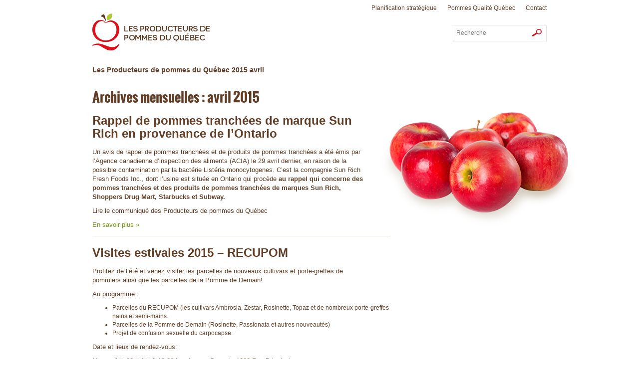

--- FILE ---
content_type: text/html; charset=UTF-8
request_url: https://producteursdepommesduquebec.ca/2015/04/?a=actualites
body_size: 44467
content:
<!DOCTYPE html>
<!--[if IE 7]>
<html class="ie ie7" lang="fr-FR" prefix="og: https://ogp.me/ns#">
<![endif]-->
<!--[if IE 8]>
<html class="ie ie8" lang="fr-FR" prefix="og: https://ogp.me/ns#">
<![endif]-->
<!--[if !(IE 7) | !(IE 8) ]><!-->
<html id="top" lang="fr-FR" prefix="og: https://ogp.me/ns#">
<head>

	<script>
        window.dataLayer = window.dataLayer || [];
        function gtag() {
            dataLayer.push(arguments);
        }
        gtag("consent", "default", {
            ad_storage: "denied",
            analytics_storage: "granted",
            functionality_storage: "granted",
            personalization_storage: "denied",
            security_storage: "granted",
            wait_for_update: 2000,
        });
        gtag("set", "ads_data_redaction", true);
        gtag("set", "url_passthrough", false);
    </script>

	<meta charset="UTF-8" />

	<!-- Global site tag (gtag.js) - Google Analytics -->
	<script async src="https://www.googletagmanager.com/gtag/js?id=UA-45918318-1"></script>
	<script>
		window.dataLayer = window.dataLayer || [];
		function gtag(){dataLayer.push(arguments);}
		gtag('js', new Date());

		gtag('config', 'UA-45918318-1');
	</script>

	<!-- Start cookieyes banner -->
	<script id="cookieyes" type="text/javascript" src="https://cdn-cookieyes.com/client_data/22bed449d5cde7b34963dc5d/script.js"></script>
	<!-- End cookieyes banner -->

		<style>img:is([sizes="auto" i], [sizes^="auto," i]) { contain-intrinsic-size: 3000px 1500px }</style>
	
		<link rel="profile" href="https://gmpg.org/xfn/11" />
		<meta name="viewport" content="width=device-width, initial-scale=1.0" />
				<link rel="apple-touch-icon" sizes="57x57" href="https://producteursdepommesduquebec.ca/wp-content/themes/fppq/img/favicons/apple-touch-icon-57x57.png">
		<link rel="apple-touch-icon" sizes="60x60" href="https://producteursdepommesduquebec.ca/wp-content/themes/fppq/img/favicons/apple-touch-icon-60x60.png">
		<link rel="apple-touch-icon" sizes="72x72" href="https://producteursdepommesduquebec.ca/wp-content/themes/fppq/img/favicons/apple-touch-icon-72x72.png">
		<link rel="apple-touch-icon" sizes="76x76" href="https://producteursdepommesduquebec.ca/wp-content/themes/fppq/img/favicons/apple-touch-icon-76x76.png">
		<link rel="apple-touch-icon" sizes="114x114" href="https://producteursdepommesduquebec.ca/wp-content/themes/fppq/img/favicons/apple-touch-icon-114x114.png">
		<link rel="apple-touch-icon" sizes="120x120" href="https://producteursdepommesduquebec.ca/wp-content/themes/fppq/img/favicons/apple-touch-icon-120x120.png">
		<link rel="apple-touch-icon" sizes="144x144" href="https://producteursdepommesduquebec.ca/wp-content/themes/fppq/img/favicons/apple-touch-icon-144x144.png">
		<link rel="apple-touch-icon" sizes="152x152" href="https://producteursdepommesduquebec.ca/wp-content/themes/fppq/img/favicons/apple-touch-icon-152x152.png">
		<link rel="apple-touch-icon" sizes="180x180" href="https://producteursdepommesduquebec.ca/wp-content/themes/fppq/img/favicons/apple-touch-icon-180x180.png">
		<link rel="icon" type="image/png" href="https://producteursdepommesduquebec.ca/wp-content/themes/fppq/img/favicons/favicon-32x32.png" sizes="32x32">
		<link rel="icon" type="image/png" href="https://producteursdepommesduquebec.ca/wp-content/themes/fppq/img/favicons/favicon-194x194.png" sizes="194x194">
		<link rel="icon" type="image/png" href="https://producteursdepommesduquebec.ca/wp-content/themes/fppq/img/favicons/favicon-96x96.png" sizes="96x96">
		<link rel="icon" type="image/png" href="https://producteursdepommesduquebec.ca/wp-content/themes/fppq/img/favicons/android-chrome-192x192.png" sizes="192x192">
		<link rel="icon" type="image/png" href="https://producteursdepommesduquebec.ca/wp-content/themes/fppq/img/favicons/favicon-16x16.png" sizes="16x16">
		<link rel="manifest" href="https://producteursdepommesduquebec.ca/wp-content/themes/fppq/img/favicons/manifest.json">
		<link rel="mask-icon" href="https://producteursdepommesduquebec.ca/wp-content/themes/fppq/img/favicons/safari-pinned-tab.svg" color="#c42d2a">
		<link rel="shortcut icon" href="https://producteursdepommesduquebec.ca/wp-content/themes/fppq/img/favicons/favicon.ico">
		<meta name="msapplication-TileColor" content="#da532c">
		<meta name="msapplication-TileImage" content="https://producteursdepommesduquebec.ca/wp-content/themes/fppq/img/favicons/mstile-144x144.png">
		<meta name="msapplication-config" content="https://producteursdepommesduquebec.ca/wp-content/themes/fppq/img/favicons/browserconfig.xml">
		<meta name="theme-color" content="#ffffff">
		
<!-- Optimisation des moteurs de recherche par Rank Math - https://rankmath.com/ -->
<title>avril 2015 - Les Producteurs de pommes du Québec</title>
<meta name="robots" content="follow, noindex"/>
<meta property="og:locale" content="fr_FR" />
<meta property="og:type" content="article" />
<meta property="og:title" content="avril 2015 - Les Producteurs de pommes du Québec" />
<meta property="og:url" content="https://producteursdepommesduquebec.ca/2015/04/" />
<meta property="og:site_name" content="Les Producteurs de pommes du Québec" />
<meta property="og:image" content="https://producteursdepommesduquebec.ca/wp-content/uploads/2013/10/Les-Producteurs-de-pommes-du-Quebec-1024x353.jpg" />
<meta property="og:image:secure_url" content="https://producteursdepommesduquebec.ca/wp-content/uploads/2013/10/Les-Producteurs-de-pommes-du-Quebec-1024x353.jpg" />
<meta property="og:image:width" content="1024" />
<meta property="og:image:height" content="353" />
<meta property="og:image:type" content="image/jpeg" />
<meta name="twitter:card" content="summary_large_image" />
<script type="application/ld+json" class="rank-math-schema">{"@context":"https://schema.org","@graph":[{"@type":"Organization","@id":"https://producteursdepommesduquebec.ca/#organization","name":"Les Producteurs de pommes du Qu\u00e9bec","url":"https://producteursdepommesduquebec.ca","logo":{"@type":"ImageObject","@id":"https://producteursdepommesduquebec.ca/#logo","url":"https://producteursdepommesduquebec.ca/wp-content/uploads/2013/10/Les-Producteurs-de-pommes-du-Quebec-e1447872107118.jpg","contentUrl":"https://producteursdepommesduquebec.ca/wp-content/uploads/2013/10/Les-Producteurs-de-pommes-du-Quebec-e1447872107118.jpg","caption":"Les Producteurs de pommes du Qu\u00e9bec","inLanguage":"fr-FR","width":"99","height":"34"}},{"@type":"WebSite","@id":"https://producteursdepommesduquebec.ca/#website","url":"https://producteursdepommesduquebec.ca","name":"Les Producteurs de pommes du Qu\u00e9bec","publisher":{"@id":"https://producteursdepommesduquebec.ca/#organization"},"inLanguage":"fr-FR"},{"@type":"CollectionPage","@id":"https://producteursdepommesduquebec.ca/2015/04/#webpage","url":"https://producteursdepommesduquebec.ca/2015/04/","name":"avril 2015 - Les Producteurs de pommes du Qu\u00e9bec","isPartOf":{"@id":"https://producteursdepommesduquebec.ca/#website"},"inLanguage":"fr-FR"}]}</script>
<!-- /Extension Rank Math WordPress SEO -->

<link rel='dns-prefetch' href='//code.jquery.com' />
<link rel='dns-prefetch' href='//www.googletagmanager.com' />
<link href='https://fonts.gstatic.com' crossorigin rel='preconnect' />
<style id='wp-emoji-styles-inline-css' type='text/css'>

	img.wp-smiley, img.emoji {
		display: inline !important;
		border: none !important;
		box-shadow: none !important;
		height: 1em !important;
		width: 1em !important;
		margin: 0 0.07em !important;
		vertical-align: -0.1em !important;
		background: none !important;
		padding: 0 !important;
	}
</style>
<link rel='stylesheet' id='wp-block-library-css' href='https://producteursdepommesduquebec.ca/wp-includes/css/dist/block-library/style.min.css?ver=6.8.3' type='text/css' media='all' />
<style id='classic-theme-styles-inline-css' type='text/css'>
/*! This file is auto-generated */
.wp-block-button__link{color:#fff;background-color:#32373c;border-radius:9999px;box-shadow:none;text-decoration:none;padding:calc(.667em + 2px) calc(1.333em + 2px);font-size:1.125em}.wp-block-file__button{background:#32373c;color:#fff;text-decoration:none}
</style>
<style id='global-styles-inline-css' type='text/css'>
:root{--wp--preset--aspect-ratio--square: 1;--wp--preset--aspect-ratio--4-3: 4/3;--wp--preset--aspect-ratio--3-4: 3/4;--wp--preset--aspect-ratio--3-2: 3/2;--wp--preset--aspect-ratio--2-3: 2/3;--wp--preset--aspect-ratio--16-9: 16/9;--wp--preset--aspect-ratio--9-16: 9/16;--wp--preset--color--black: #000000;--wp--preset--color--cyan-bluish-gray: #abb8c3;--wp--preset--color--white: #ffffff;--wp--preset--color--pale-pink: #f78da7;--wp--preset--color--vivid-red: #cf2e2e;--wp--preset--color--luminous-vivid-orange: #ff6900;--wp--preset--color--luminous-vivid-amber: #fcb900;--wp--preset--color--light-green-cyan: #7bdcb5;--wp--preset--color--vivid-green-cyan: #00d084;--wp--preset--color--pale-cyan-blue: #8ed1fc;--wp--preset--color--vivid-cyan-blue: #0693e3;--wp--preset--color--vivid-purple: #9b51e0;--wp--preset--gradient--vivid-cyan-blue-to-vivid-purple: linear-gradient(135deg,rgba(6,147,227,1) 0%,rgb(155,81,224) 100%);--wp--preset--gradient--light-green-cyan-to-vivid-green-cyan: linear-gradient(135deg,rgb(122,220,180) 0%,rgb(0,208,130) 100%);--wp--preset--gradient--luminous-vivid-amber-to-luminous-vivid-orange: linear-gradient(135deg,rgba(252,185,0,1) 0%,rgba(255,105,0,1) 100%);--wp--preset--gradient--luminous-vivid-orange-to-vivid-red: linear-gradient(135deg,rgba(255,105,0,1) 0%,rgb(207,46,46) 100%);--wp--preset--gradient--very-light-gray-to-cyan-bluish-gray: linear-gradient(135deg,rgb(238,238,238) 0%,rgb(169,184,195) 100%);--wp--preset--gradient--cool-to-warm-spectrum: linear-gradient(135deg,rgb(74,234,220) 0%,rgb(151,120,209) 20%,rgb(207,42,186) 40%,rgb(238,44,130) 60%,rgb(251,105,98) 80%,rgb(254,248,76) 100%);--wp--preset--gradient--blush-light-purple: linear-gradient(135deg,rgb(255,206,236) 0%,rgb(152,150,240) 100%);--wp--preset--gradient--blush-bordeaux: linear-gradient(135deg,rgb(254,205,165) 0%,rgb(254,45,45) 50%,rgb(107,0,62) 100%);--wp--preset--gradient--luminous-dusk: linear-gradient(135deg,rgb(255,203,112) 0%,rgb(199,81,192) 50%,rgb(65,88,208) 100%);--wp--preset--gradient--pale-ocean: linear-gradient(135deg,rgb(255,245,203) 0%,rgb(182,227,212) 50%,rgb(51,167,181) 100%);--wp--preset--gradient--electric-grass: linear-gradient(135deg,rgb(202,248,128) 0%,rgb(113,206,126) 100%);--wp--preset--gradient--midnight: linear-gradient(135deg,rgb(2,3,129) 0%,rgb(40,116,252) 100%);--wp--preset--font-size--small: 13px;--wp--preset--font-size--medium: 20px;--wp--preset--font-size--large: 36px;--wp--preset--font-size--x-large: 42px;--wp--preset--spacing--20: 0.44rem;--wp--preset--spacing--30: 0.67rem;--wp--preset--spacing--40: 1rem;--wp--preset--spacing--50: 1.5rem;--wp--preset--spacing--60: 2.25rem;--wp--preset--spacing--70: 3.38rem;--wp--preset--spacing--80: 5.06rem;--wp--preset--shadow--natural: 6px 6px 9px rgba(0, 0, 0, 0.2);--wp--preset--shadow--deep: 12px 12px 50px rgba(0, 0, 0, 0.4);--wp--preset--shadow--sharp: 6px 6px 0px rgba(0, 0, 0, 0.2);--wp--preset--shadow--outlined: 6px 6px 0px -3px rgba(255, 255, 255, 1), 6px 6px rgba(0, 0, 0, 1);--wp--preset--shadow--crisp: 6px 6px 0px rgba(0, 0, 0, 1);}:where(.is-layout-flex){gap: 0.5em;}:where(.is-layout-grid){gap: 0.5em;}body .is-layout-flex{display: flex;}.is-layout-flex{flex-wrap: wrap;align-items: center;}.is-layout-flex > :is(*, div){margin: 0;}body .is-layout-grid{display: grid;}.is-layout-grid > :is(*, div){margin: 0;}:where(.wp-block-columns.is-layout-flex){gap: 2em;}:where(.wp-block-columns.is-layout-grid){gap: 2em;}:where(.wp-block-post-template.is-layout-flex){gap: 1.25em;}:where(.wp-block-post-template.is-layout-grid){gap: 1.25em;}.has-black-color{color: var(--wp--preset--color--black) !important;}.has-cyan-bluish-gray-color{color: var(--wp--preset--color--cyan-bluish-gray) !important;}.has-white-color{color: var(--wp--preset--color--white) !important;}.has-pale-pink-color{color: var(--wp--preset--color--pale-pink) !important;}.has-vivid-red-color{color: var(--wp--preset--color--vivid-red) !important;}.has-luminous-vivid-orange-color{color: var(--wp--preset--color--luminous-vivid-orange) !important;}.has-luminous-vivid-amber-color{color: var(--wp--preset--color--luminous-vivid-amber) !important;}.has-light-green-cyan-color{color: var(--wp--preset--color--light-green-cyan) !important;}.has-vivid-green-cyan-color{color: var(--wp--preset--color--vivid-green-cyan) !important;}.has-pale-cyan-blue-color{color: var(--wp--preset--color--pale-cyan-blue) !important;}.has-vivid-cyan-blue-color{color: var(--wp--preset--color--vivid-cyan-blue) !important;}.has-vivid-purple-color{color: var(--wp--preset--color--vivid-purple) !important;}.has-black-background-color{background-color: var(--wp--preset--color--black) !important;}.has-cyan-bluish-gray-background-color{background-color: var(--wp--preset--color--cyan-bluish-gray) !important;}.has-white-background-color{background-color: var(--wp--preset--color--white) !important;}.has-pale-pink-background-color{background-color: var(--wp--preset--color--pale-pink) !important;}.has-vivid-red-background-color{background-color: var(--wp--preset--color--vivid-red) !important;}.has-luminous-vivid-orange-background-color{background-color: var(--wp--preset--color--luminous-vivid-orange) !important;}.has-luminous-vivid-amber-background-color{background-color: var(--wp--preset--color--luminous-vivid-amber) !important;}.has-light-green-cyan-background-color{background-color: var(--wp--preset--color--light-green-cyan) !important;}.has-vivid-green-cyan-background-color{background-color: var(--wp--preset--color--vivid-green-cyan) !important;}.has-pale-cyan-blue-background-color{background-color: var(--wp--preset--color--pale-cyan-blue) !important;}.has-vivid-cyan-blue-background-color{background-color: var(--wp--preset--color--vivid-cyan-blue) !important;}.has-vivid-purple-background-color{background-color: var(--wp--preset--color--vivid-purple) !important;}.has-black-border-color{border-color: var(--wp--preset--color--black) !important;}.has-cyan-bluish-gray-border-color{border-color: var(--wp--preset--color--cyan-bluish-gray) !important;}.has-white-border-color{border-color: var(--wp--preset--color--white) !important;}.has-pale-pink-border-color{border-color: var(--wp--preset--color--pale-pink) !important;}.has-vivid-red-border-color{border-color: var(--wp--preset--color--vivid-red) !important;}.has-luminous-vivid-orange-border-color{border-color: var(--wp--preset--color--luminous-vivid-orange) !important;}.has-luminous-vivid-amber-border-color{border-color: var(--wp--preset--color--luminous-vivid-amber) !important;}.has-light-green-cyan-border-color{border-color: var(--wp--preset--color--light-green-cyan) !important;}.has-vivid-green-cyan-border-color{border-color: var(--wp--preset--color--vivid-green-cyan) !important;}.has-pale-cyan-blue-border-color{border-color: var(--wp--preset--color--pale-cyan-blue) !important;}.has-vivid-cyan-blue-border-color{border-color: var(--wp--preset--color--vivid-cyan-blue) !important;}.has-vivid-purple-border-color{border-color: var(--wp--preset--color--vivid-purple) !important;}.has-vivid-cyan-blue-to-vivid-purple-gradient-background{background: var(--wp--preset--gradient--vivid-cyan-blue-to-vivid-purple) !important;}.has-light-green-cyan-to-vivid-green-cyan-gradient-background{background: var(--wp--preset--gradient--light-green-cyan-to-vivid-green-cyan) !important;}.has-luminous-vivid-amber-to-luminous-vivid-orange-gradient-background{background: var(--wp--preset--gradient--luminous-vivid-amber-to-luminous-vivid-orange) !important;}.has-luminous-vivid-orange-to-vivid-red-gradient-background{background: var(--wp--preset--gradient--luminous-vivid-orange-to-vivid-red) !important;}.has-very-light-gray-to-cyan-bluish-gray-gradient-background{background: var(--wp--preset--gradient--very-light-gray-to-cyan-bluish-gray) !important;}.has-cool-to-warm-spectrum-gradient-background{background: var(--wp--preset--gradient--cool-to-warm-spectrum) !important;}.has-blush-light-purple-gradient-background{background: var(--wp--preset--gradient--blush-light-purple) !important;}.has-blush-bordeaux-gradient-background{background: var(--wp--preset--gradient--blush-bordeaux) !important;}.has-luminous-dusk-gradient-background{background: var(--wp--preset--gradient--luminous-dusk) !important;}.has-pale-ocean-gradient-background{background: var(--wp--preset--gradient--pale-ocean) !important;}.has-electric-grass-gradient-background{background: var(--wp--preset--gradient--electric-grass) !important;}.has-midnight-gradient-background{background: var(--wp--preset--gradient--midnight) !important;}.has-small-font-size{font-size: var(--wp--preset--font-size--small) !important;}.has-medium-font-size{font-size: var(--wp--preset--font-size--medium) !important;}.has-large-font-size{font-size: var(--wp--preset--font-size--large) !important;}.has-x-large-font-size{font-size: var(--wp--preset--font-size--x-large) !important;}
:where(.wp-block-post-template.is-layout-flex){gap: 1.25em;}:where(.wp-block-post-template.is-layout-grid){gap: 1.25em;}
:where(.wp-block-columns.is-layout-flex){gap: 2em;}:where(.wp-block-columns.is-layout-grid){gap: 2em;}
:root :where(.wp-block-pullquote){font-size: 1.5em;line-height: 1.6;}
</style>
<link rel='stylesheet' id='jquery-ui-css' href='https://producteursdepommesduquebec.ca/wp-content/themes/fppq/css/jquery-ui-1.10.3.custom.min.css?ver=1540928652' type='text/css' media='all' />
<link rel='stylesheet' id='main-css-css' href='https://producteursdepommesduquebec.ca/wp-content/themes/fppq/css/style.css?ver=1722957168' type='text/css' media='all' />
<!--[if IE]>
<link rel='stylesheet' id='ie-css-css' href='https://producteursdepommesduquebec.ca/wp-content/themes/fppq/css/ie.css?ver=1448471292' type='text/css' media='all' />
<![endif]-->
<script type="text/javascript" src="https://producteursdepommesduquebec.ca/wp-includes/js/jquery/jquery.min.js?ver=3.7.1" id="jquery-core-js"></script>
<script type="text/javascript" src="https://producteursdepommesduquebec.ca/wp-includes/js/jquery/jquery-migrate.min.js?ver=3.4.1" id="jquery-migrate-js"></script>
<script type="text/javascript" src="https://producteursdepommesduquebec.ca/wp-includes/js/jquery/ui/core.min.js?ver=1.13.3" id="jquery-ui-core-js"></script>
<script type="text/javascript" src="https://producteursdepommesduquebec.ca/wp-includes/js/jquery/ui/datepicker.min.js?ver=1.13.3" id="jquery-ui-datepicker-js"></script>
<script type="text/javascript" id="jquery-ui-datepicker-js-after">
/* <![CDATA[ */
jQuery(function(jQuery){jQuery.datepicker.setDefaults({"closeText":"Fermer","currentText":"Aujourd\u2019hui","monthNames":["janvier","f\u00e9vrier","mars","avril","mai","juin","juillet","ao\u00fbt","septembre","octobre","novembre","d\u00e9cembre"],"monthNamesShort":["Jan","F\u00e9v","Mar","Avr","Mai","Juin","Juil","Ao\u00fbt","Sep","Oct","Nov","D\u00e9c"],"nextText":"Suivant","prevText":"Pr\u00e9c\u00e9dent","dayNames":["dimanche","lundi","mardi","mercredi","jeudi","vendredi","samedi"],"dayNamesShort":["dim","lun","mar","mer","jeu","ven","sam"],"dayNamesMin":["D","L","M","M","J","V","S"],"dateFormat":"d MM yy","firstDay":1,"isRTL":false});});
/* ]]> */
</script>
<script type="text/javascript" src="//code.jquery.com/ui/1.11.4/jquery-ui.min.js?ver=6.8.3" id="jquery-ui-js"></script>

<!-- Extrait de code de la balise Google (gtag.js) ajouté par Site Kit -->

<!-- Extrait Google Analytics ajouté par Site Kit -->
<script type="text/javascript" src="https://www.googletagmanager.com/gtag/js?id=G-KF92TCK5Y8" id="google_gtagjs-js" async></script>
<script type="text/javascript" id="google_gtagjs-js-after">
/* <![CDATA[ */
window.dataLayer = window.dataLayer || [];function gtag(){dataLayer.push(arguments);}
gtag("set","linker",{"domains":["producteursdepommesduquebec.ca"]});
gtag("js", new Date());
gtag("set", "developer_id.dZTNiMT", true);
gtag("config", "G-KF92TCK5Y8");
/* ]]> */
</script>

<!-- Extrait de code de la balise Google de fin (gtag.js) ajouté par Site Kit -->
<link rel="https://api.w.org/" href="https://producteursdepommesduquebec.ca/wp-json/" /><link rel="EditURI" type="application/rsd+xml" title="RSD" href="https://producteursdepommesduquebec.ca/xmlrpc.php?rsd" />
<meta name="generator" content="WordPress 6.8.3" />
<meta name="generator" content="Site Kit by Google 1.154.0" /><meta name="google-site-verification" content="9K1oraVSImSjSTVJ7z2YWzj_usiJdwKZMSNj0F96LdQ"><style type="text/css">.recentcomments a{display:inline !important;padding:0 !important;margin:0 !important;}</style>		<style type="text/css" id="wp-custom-css">
			.communique{
	background-color: brown;
	color: white;
	padding-bottom: 20px;
	max-width: 700px
}

.communique h2 a {
	color: yellow;
}		</style>
		</head>

<body class="archive date wp-theme-fppq">

	<div class="apples-holder"></div>

	<div class="container-fluid">
		<div class="layout-wrapper row">
			<div class="col-md-12">
				<header class="container-fluid header">
					<a class="mobile-logo" href="https://producteursdepommesduquebec.ca" title="Les Producteurs de pommes du Québec">
						<img src="https://producteursdepommesduquebec.ca/wp-content/themes/fppq/img/layout/logo-fppq.png" alt="Logo Fédération des Producteurs de Pommes du Québec">
					</a>
					<div class="row desktop-row">
						<div class="col-md-6">
							<a class="is-display-inline-block" href="https://producteursdepommesduquebec.ca" title="Les Producteurs de pommes du Québec">
								<img src="https://producteursdepommesduquebec.ca/wp-content/themes/fppq/img/layout/logo-fppq.png" alt="Logo Fédération des Producteurs de Pommes du Québec">
	                            	                            <p class="blog-name">Les Producteurs de pommes du Québec</p>
	                            							</a>
						</div>
	                    <div class="col-md-6">
	                        <nav class="meta-nav" role="navigation">
	                            <ul id="menu-menu-meta" class="menu"><li id="menu-item-193" class="menu-item menu-item-type-post_type menu-item-object-page first menu-item-193"><a href="https://producteursdepommesduquebec.ca/a-propos-de-la-filiere-pomicole/" title="Découvrir l’industrie pomicole québécoise">Planification stratégique</a></li>
<li id="menu-item-194" class="menu-item menu-item-type-custom menu-item-object-custom menu-item-194"><a target="_blank" href="https://lapommeduquebec.ca" title="Visitez le site consommateur Pommes Qualité Québec">Pommes Qualité Québec</a></li>
<li id="menu-item-195" class="menu-item menu-item-type-post_type menu-item-object-page last menu-item-195"><a href="https://producteursdepommesduquebec.ca/contact/" title="Pour nous contacter">Contact</a></li>
</ul>	                        </nav>
	                        <form role="search" method="get" id="searchform" action="https://producteursdepommesduquebec.ca/" class="pull-right search-form">
	                            <input name="s" type="text" placeholder="Recherche" title="Recherche" value="">
	                            <button class="icon icon-search" title="Recherche"><span class="is-visually-hidden">Recherche</span></button>
	                        </form>
	                    </div>
					</div>
					<div class="mobile-nav-wrap">
    <div class="top-mobile">
        <button class="hamburger mobile-nav-toggle c-hamburger--htx">
          <span>toggle menu</span>
        </button>
    </div>
    <div class="mobile-menu">
        <ul class="top-m">
            <li id="menu-item-130" class="menu-item menu-item-type-post_type menu-item-object-page first menu-item-130"><a href="https://producteursdepommesduquebec.ca/a-propos-de-la-filiere-pomicole/" title="Découvrir l’industrie pomicole québécoise">Planification stratégique</a></li>
<li id="menu-item-299" class="menu-item menu-item-type-custom menu-item-object-custom menu-item-299"><a href="https://producteursdepommesduquebec.ca/sujet/actualites/" title="Consulter toutes les nouvelles">Quoi de neuf?</a></li>
<li id="menu-item-300" class="menu-item menu-item-type-custom menu-item-object-custom menu-item-300"><a href="https://producteursdepommesduquebec.ca/sujet/promotions/" title="Consulter toutes les promotions">Promotions</a></li>
<li id="menu-item-353" class="menu-item menu-item-type-custom menu-item-object-custom menu-item-353"><a href="https://producteursdepommesduquebec.ca/communiques/" title="Voir les archives des communiqués">Communiqués</a></li>
<li id="menu-item-394" class="menu-item menu-item-type-custom menu-item-object-custom menu-item-394"><a href="https://producteursdepommesduquebec.ca/bulletins-aux-pomiculteurs/" title="Voir les archives des bulletins aux pomiculteurs">Bulletin aux pomiculteurs</a></li>
<li id="menu-item-395" class="menu-item menu-item-type-custom menu-item-object-custom menu-item-395"><a href="https://producteursdepommesduquebec.ca/bulletins-express/" title="Voir les archives des bulletins express">Édition spéciale</a></li>
<li id="menu-item-136" class="menu-item menu-item-type-post_type menu-item-object-page menu-item-136"><a href="https://producteursdepommesduquebec.ca/medias/" title="Informations pour les médias">Médias</a></li>
<li id="menu-item-134" class="menu-item menu-item-type-post_type menu-item-object-page menu-item-134"><a href="https://producteursdepommesduquebec.ca/contact/" title="Pour nous contacter">Contact</a></li>
<li id="menu-item-9355" class="menu-item menu-item-type-post_type menu-item-object-page last menu-item-9355"><a href="https://producteursdepommesduquebec.ca/politique-de-confidentialite/">Politique de confidentialité</a></li>
        </ul>
        <div class="bot-m">
            <form role="search" method="get" id="searchform" action="https://producteursdepommesduquebec.ca/" class="pull-right search-form">
                <input name="s" type="text" placeholder="Recherche" title="Recherche" value="">
                <button class="icon icon-search" title="Recherche"><span class="is-visually-hidden">Recherche</span></button>
            </form>
        </div>
    </div>
</div>
				</header>

    <div id="content" class="container-fluid">
        <ul class="breadcrumb">
            <!-- Breadcrumb NavXT 7.4.1 -->
<li class="home"><a title="Go to Les Producteurs de pommes du Québec." href="https://producteursdepommesduquebec.ca" class="home">Les Producteurs de pommes du Québec</a></li>
<li class="archive date-year"><a title="Go to the 2015 archives." href="https://producteursdepommesduquebec.ca/2015/" class="archive date-year">2015</a></li>
<li class="archive date-month current-item">avril</li>
        </ul>
        <h1>Archives mensuelles : avril 2015        </h1>

        <div class="row">
            <div class="col-md-8">
                                     <article class="article-search clear">
                        <div class="row">
                            <div class="col-md-12 without-img">
                                <h1>Rappel de pommes tranchées de marque Sun Rich en provenance de l&rsquo;Ontario</h1>
                                <p><p>Un avis de rappel de pommes tranchées et de produits de pommes tranchées a été émis par l’Agence canadienne d’inspection des aliments (ACIA) le 29 avril dernier, en raison de la possible contamination par la bactérie Listéria monocytogenes. C’est la compagnie Sun Rich Fresh Foods Inc., dont l’usine est située en Ontario qui procède <strong>au rappel qui concerne des pommes tranchées et des produits de pommes tranchées de marques Sun Rich, Shoppers Drug Mart, Starbucks et Subway. </strong></p>
<p><a href="https://producteursdepommesduquebec.ca/wp-content/uploads/2015/04/Communiqué-Rappel-pommes-tranchées-de-lOntario._15-04-30.pdf">Lire le communiqué des Producteurs de pommes du Québec</a></p>
</p>
                                <a class="link-green-dark" href="https://producteursdepommesduquebec.ca/actualites/rappel-pommes-tranchees-marque-sun-rich-en-provenance-lontario/" title="En savoir plus sur : Rappel de pommes tranchées de marque Sun Rich en provenance de l&rsquo;Ontario">En savoir plus »</a>
                            </div>
                        </div>
                    </article>
                                     <article class="article-search clear">
                        <div class="row">
                            <div class="col-md-12 without-img">
                                <h1>Visites estivales 2015 &#8211; RECUPOM</h1>
                                <p><p>Profitez de l’été et venez visiter les parcelles de nouveaux cultivars et porte-greffes de pommiers ainsi que les parcelles de la Pomme de Demain!</p>
<p>Au programme :</p>
<ul>
<li>Parcelles du RECUPOM (les cultivars Ambrosia, Zestar, Rosinette, Topaz et de nombreux porte-greffes nains et semi-mains.</li>
<li>Parcelles de la Pomme de Demain (Rosinette, Passionata et autres nouveautés)</li>
<li>Projet de confusion sexuelle du carpocapse.</li>
</ul>
<p>Date et lieux de rendez-vous:</p>
<p>Mercredi le 22 juillet à 13:30 Les fermes Pommix 1288 Rue Principale</p>
<p>Saint-Joseph-du-Lac, Qc</p>
<p>Info : Nicholas Lauzon 514-619-5889</p>
<p><a href="https://producteursdepommesduquebec.ca/wp-content/uploads/2015/04/Annonce-visites-estivales-2015.pdf"><span style="text-decoration: underline"><span style="color: #0066cc">Annonce visites estivales 2015</span></span></a></p>
</p>
                                <a class="link-green-dark" href="https://producteursdepommesduquebec.ca/actualites/visites-estivales-2015-recupom-2/" title="En savoir plus sur : Visites estivales 2015 &#8211; RECUPOM">En savoir plus »</a>
                            </div>
                        </div>
                    </article>
                                     <article class="article-search clear">
                        <div class="row">
                            <div class="col-md-12 without-img">
                                <h1>Formations en Estrie pour les pomiculteurs</h1>
                                <p><p>Deux formation sont offerts au Conseil de l&rsquo;Industrie bioalimentaires de l&rsquo;Estrie:</p>
<ul>
<li>Augmenter ses ventes en kiosques (29 avril 2015);</li>
<li>Guide des bonnes pratiques en autocueillette (6 mai 2015).</li>
</ul>
<p><a href="https://producteursdepommesduquebec.ca/wp-content/uploads/2015/04/autocueillette_invit_formation_1_2.pdf">Prendre connaissance du formulaire</a></p>
<p><strong>Retournez le coupon de participation avant le 24 avril 2015</strong></p>
<p>&nbsp;</p>
</p>
                                <a class="link-green-dark" href="https://producteursdepommesduquebec.ca/actualites/formations-en-estrie-les-pomiculteurs/" title="En savoir plus sur : Formations en Estrie pour les pomiculteurs">En savoir plus »</a>
                            </div>
                        </div>
                    </article>
                            </div>
        </div><!-- .row.span12 -->

                    </div><!-- #content -->


 			</div><!-- .span12 -->
    	</div><!-- .layout-wrapper .row -->
    </div><!-- .container-fluid -->
	<footer>
        <div class="layout-wrapper">
			<nav class="meta-nav" role="navigation">
                <ul id="menu-menu-footer-1" class="menu"><li class="menu-item menu-item-type-post_type menu-item-object-page first menu-item-130"><a href="https://producteursdepommesduquebec.ca/a-propos-de-la-filiere-pomicole/" title="Découvrir l’industrie pomicole québécoise">Planification stratégique</a></li>
<li class="menu-item menu-item-type-custom menu-item-object-custom menu-item-299"><a href="https://producteursdepommesduquebec.ca/sujet/actualites/" title="Consulter toutes les nouvelles">Quoi de neuf?</a></li>
<li class="menu-item menu-item-type-custom menu-item-object-custom menu-item-300"><a href="https://producteursdepommesduquebec.ca/sujet/promotions/" title="Consulter toutes les promotions">Promotions</a></li>
<li class="menu-item menu-item-type-custom menu-item-object-custom menu-item-353"><a href="https://producteursdepommesduquebec.ca/communiques/" title="Voir les archives des communiqués">Communiqués</a></li>
<li class="menu-item menu-item-type-custom menu-item-object-custom menu-item-394"><a href="https://producteursdepommesduquebec.ca/bulletins-aux-pomiculteurs/" title="Voir les archives des bulletins aux pomiculteurs">Bulletin aux pomiculteurs</a></li>
<li class="menu-item menu-item-type-custom menu-item-object-custom menu-item-395"><a href="https://producteursdepommesduquebec.ca/bulletins-express/" title="Voir les archives des bulletins express">Édition spéciale</a></li>
<li class="menu-item menu-item-type-post_type menu-item-object-page menu-item-136"><a href="https://producteursdepommesduquebec.ca/medias/" title="Informations pour les médias">Médias</a></li>
<li class="menu-item menu-item-type-post_type menu-item-object-page menu-item-134"><a href="https://producteursdepommesduquebec.ca/contact/" title="Pour nous contacter">Contact</a></li>
<li class="menu-item menu-item-type-post_type menu-item-object-page last menu-item-9355"><a href="https://producteursdepommesduquebec.ca/politique-de-confidentialite/">Politique de confidentialité</a></li>
</ul>			</nav>
            <div class="pull-left">
              	                <span><strong>Fier partenaire</strong></span>
                <ul>
                                                                                                    <li><a href="https://www.clubdejeuner.org/" title="Visitez le site de notre partenaire le Club des petits déjeuners" target="_blank"><img src="https://producteursdepommesduquebec.ca/wp-content/uploads/2016/10/logo-club-dej-e1477505454627.png" alt=""></a></li>
                                                                                                    <li><a href="http://jaimefruitsetlegumes.ca/fr" title="Visitez le site de notre partenaire J'aime les fruits et légumes" target="_blank"><img src="https://producteursdepommesduquebec.ca/wp-content/uploads/2018/08/BILINGUE_fruits_legumes_couleur-vertical-e1535643021276.png" alt=""></a></li>
                                                                                                    <li><a href="https://www.legdpl.com/choix/" title="Visitez le site de notre partenaire Le Grand défi Pierre Lavoie" target="_blank"><img src="https://producteursdepommesduquebec.ca/wp-content/uploads/2016/10/Logo-e1477505284165.jpg" alt=""></a></li>
                                                                                                    <li><a href="https://www.upa.qc.ca/fr/" title="Visitez le site de notre partenaire l'Union des producteurs du Québec" target="_blank"><img src="https://producteursdepommesduquebec.ca/wp-content/uploads/2024/08/upa-logo-coul.svg" alt=""></a></li>
                                                                                                    <li><a href="https://www.craaq.qc.ca/Publications-du-CRAAQ/arbres-fruitiers/t/77?utm_source=PPQ&utm_medium=Logo_CRAAQ&utm_content=PPQ" title="Visitez le site de notre partenaire le CRAAQ" target="_blank"><img src="https://producteursdepommesduquebec.ca/wp-content/uploads/2018/09/Logo_membre_associe_200x200_noir.jpg" alt=""></a></li>
                                                                                                    <li><a href="https://www.agrireseau.net/reseaupommier/documents?utm_source=PPQ&utm_medium=Logo_AR&utm_content=PPQ  " title="Visitez le site de notre partenaire Agri-Réseau" target="_blank"><img src="https://producteursdepommesduquebec.ca/wp-content/uploads/2017/06/logo_AR-e1497552834111.jpg" alt=""></a></li>
                                    </ul>
              
            </div>
            <p class="pull-right">
                <a href="https://lapommeduquebec.ca/" title="Visitez le site consommateur Pommes Qualité Québec" target="_blank">
                    <strong><span>Visitez le site<br> consommateur</span></strong>
                    <img src="https://producteursdepommesduquebec.ca/wp-content/themes/fppq/img/layout/logo-pommes-qualite-quebec.png" alt="Logo de Pommes Qualité Québec">
                </a>
            			<a class="footer-lock" id="ptb_footer_lock" href="https://producteursdepommesduquebec.ca/wp-admin"><i class="fa fa-lock"></i></a>
		            </p>
        </div>
	</footer>
	<script type="speculationrules">
{"prefetch":[{"source":"document","where":{"and":[{"href_matches":"\/*"},{"not":{"href_matches":["\/wp-*.php","\/wp-admin\/*","\/wp-content\/uploads\/*","\/wp-content\/*","\/wp-content\/plugins\/*","\/wp-content\/themes\/fppq\/*","\/*\\?(.+)"]}},{"not":{"selector_matches":"a[rel~=\"nofollow\"]"}},{"not":{"selector_matches":".no-prefetch, .no-prefetch a"}}]},"eagerness":"conservative"}]}
</script>
<script type="text/javascript" id="rocket-browser-checker-js-after">
/* <![CDATA[ */
"use strict";var _createClass=function(){function defineProperties(target,props){for(var i=0;i<props.length;i++){var descriptor=props[i];descriptor.enumerable=descriptor.enumerable||!1,descriptor.configurable=!0,"value"in descriptor&&(descriptor.writable=!0),Object.defineProperty(target,descriptor.key,descriptor)}}return function(Constructor,protoProps,staticProps){return protoProps&&defineProperties(Constructor.prototype,protoProps),staticProps&&defineProperties(Constructor,staticProps),Constructor}}();function _classCallCheck(instance,Constructor){if(!(instance instanceof Constructor))throw new TypeError("Cannot call a class as a function")}var RocketBrowserCompatibilityChecker=function(){function RocketBrowserCompatibilityChecker(options){_classCallCheck(this,RocketBrowserCompatibilityChecker),this.passiveSupported=!1,this._checkPassiveOption(this),this.options=!!this.passiveSupported&&options}return _createClass(RocketBrowserCompatibilityChecker,[{key:"_checkPassiveOption",value:function(self){try{var options={get passive(){return!(self.passiveSupported=!0)}};window.addEventListener("test",null,options),window.removeEventListener("test",null,options)}catch(err){self.passiveSupported=!1}}},{key:"initRequestIdleCallback",value:function(){!1 in window&&(window.requestIdleCallback=function(cb){var start=Date.now();return setTimeout(function(){cb({didTimeout:!1,timeRemaining:function(){return Math.max(0,50-(Date.now()-start))}})},1)}),!1 in window&&(window.cancelIdleCallback=function(id){return clearTimeout(id)})}},{key:"isDataSaverModeOn",value:function(){return"connection"in navigator&&!0===navigator.connection.saveData}},{key:"supportsLinkPrefetch",value:function(){var elem=document.createElement("link");return elem.relList&&elem.relList.supports&&elem.relList.supports("prefetch")&&window.IntersectionObserver&&"isIntersecting"in IntersectionObserverEntry.prototype}},{key:"isSlowConnection",value:function(){return"connection"in navigator&&"effectiveType"in navigator.connection&&("2g"===navigator.connection.effectiveType||"slow-2g"===navigator.connection.effectiveType)}}]),RocketBrowserCompatibilityChecker}();
/* ]]> */
</script>
<script type="text/javascript" id="rocket-preload-links-js-extra">
/* <![CDATA[ */
var RocketPreloadLinksConfig = {"excludeUris":"\/(?:.+\/)?feed(?:\/(?:.+\/?)?)?$|\/(?:.+\/)?embed\/|\/(index.php\/)?(.*)wp-json(\/.*|$)|\/refer\/|\/go\/|\/recommend\/|\/recommends\/","usesTrailingSlash":"1","imageExt":"jpg|jpeg|gif|png|tiff|bmp|webp|avif|pdf|doc|docx|xls|xlsx|php","fileExt":"jpg|jpeg|gif|png|tiff|bmp|webp|avif|pdf|doc|docx|xls|xlsx|php|html|htm","siteUrl":"https:\/\/producteursdepommesduquebec.ca","onHoverDelay":"100","rateThrottle":"3"};
/* ]]> */
</script>
<script type="text/javascript" id="rocket-preload-links-js-after">
/* <![CDATA[ */
(function() {
"use strict";var r="function"==typeof Symbol&&"symbol"==typeof Symbol.iterator?function(e){return typeof e}:function(e){return e&&"function"==typeof Symbol&&e.constructor===Symbol&&e!==Symbol.prototype?"symbol":typeof e},e=function(){function i(e,t){for(var n=0;n<t.length;n++){var i=t[n];i.enumerable=i.enumerable||!1,i.configurable=!0,"value"in i&&(i.writable=!0),Object.defineProperty(e,i.key,i)}}return function(e,t,n){return t&&i(e.prototype,t),n&&i(e,n),e}}();function i(e,t){if(!(e instanceof t))throw new TypeError("Cannot call a class as a function")}var t=function(){function n(e,t){i(this,n),this.browser=e,this.config=t,this.options=this.browser.options,this.prefetched=new Set,this.eventTime=null,this.threshold=1111,this.numOnHover=0}return e(n,[{key:"init",value:function(){!this.browser.supportsLinkPrefetch()||this.browser.isDataSaverModeOn()||this.browser.isSlowConnection()||(this.regex={excludeUris:RegExp(this.config.excludeUris,"i"),images:RegExp(".("+this.config.imageExt+")$","i"),fileExt:RegExp(".("+this.config.fileExt+")$","i")},this._initListeners(this))}},{key:"_initListeners",value:function(e){-1<this.config.onHoverDelay&&document.addEventListener("mouseover",e.listener.bind(e),e.listenerOptions),document.addEventListener("mousedown",e.listener.bind(e),e.listenerOptions),document.addEventListener("touchstart",e.listener.bind(e),e.listenerOptions)}},{key:"listener",value:function(e){var t=e.target.closest("a"),n=this._prepareUrl(t);if(null!==n)switch(e.type){case"mousedown":case"touchstart":this._addPrefetchLink(n);break;case"mouseover":this._earlyPrefetch(t,n,"mouseout")}}},{key:"_earlyPrefetch",value:function(t,e,n){var i=this,r=setTimeout(function(){if(r=null,0===i.numOnHover)setTimeout(function(){return i.numOnHover=0},1e3);else if(i.numOnHover>i.config.rateThrottle)return;i.numOnHover++,i._addPrefetchLink(e)},this.config.onHoverDelay);t.addEventListener(n,function e(){t.removeEventListener(n,e,{passive:!0}),null!==r&&(clearTimeout(r),r=null)},{passive:!0})}},{key:"_addPrefetchLink",value:function(i){return this.prefetched.add(i.href),new Promise(function(e,t){var n=document.createElement("link");n.rel="prefetch",n.href=i.href,n.onload=e,n.onerror=t,document.head.appendChild(n)}).catch(function(){})}},{key:"_prepareUrl",value:function(e){if(null===e||"object"!==(void 0===e?"undefined":r(e))||!1 in e||-1===["http:","https:"].indexOf(e.protocol))return null;var t=e.href.substring(0,this.config.siteUrl.length),n=this._getPathname(e.href,t),i={original:e.href,protocol:e.protocol,origin:t,pathname:n,href:t+n};return this._isLinkOk(i)?i:null}},{key:"_getPathname",value:function(e,t){var n=t?e.substring(this.config.siteUrl.length):e;return n.startsWith("/")||(n="/"+n),this._shouldAddTrailingSlash(n)?n+"/":n}},{key:"_shouldAddTrailingSlash",value:function(e){return this.config.usesTrailingSlash&&!e.endsWith("/")&&!this.regex.fileExt.test(e)}},{key:"_isLinkOk",value:function(e){return null!==e&&"object"===(void 0===e?"undefined":r(e))&&(!this.prefetched.has(e.href)&&e.origin===this.config.siteUrl&&-1===e.href.indexOf("?")&&-1===e.href.indexOf("#")&&!this.regex.excludeUris.test(e.href)&&!this.regex.images.test(e.href))}}],[{key:"run",value:function(){"undefined"!=typeof RocketPreloadLinksConfig&&new n(new RocketBrowserCompatibilityChecker({capture:!0,passive:!0}),RocketPreloadLinksConfig).init()}}]),n}();t.run();
}());
/* ]]> */
</script>
<script type="text/javascript" src="https://producteursdepommesduquebec.ca/wp-content/themes/fppq/js/lib/flexslider/jquery.flexslider-min.js?ver=1540928797" id="flexslider-js"></script>
<script type="text/javascript" src="https://producteursdepommesduquebec.ca/wp-content/themes/fppq/js/lib/fancybox/jquery.fancybox.js?ver=1540928797" id="fancybox-js"></script>
<script type="text/javascript" src="https://producteursdepommesduquebec.ca/wp-content/themes/fppq/js/lib/placeholder/jquery.placeholder.js?ver=1540928797" id="placeholder-js"></script>
<script type="text/javascript" src="https://producteursdepommesduquebec.ca/wp-content/themes/fppq/js/lib/matchheight/jquery.matchHeight-min.js?ver=1540928797" id="matchheight-js"></script>
<script type="text/javascript" src="https://producteursdepommesduquebec.ca/wp-content/themes/fppq/js/datepicker-fr-CA.js?ver=1540928654" id="jquery-ui-i18n-fr-js"></script>
<script type="text/javascript" id="main-script-js-extra">
/* <![CDATA[ */
var PAR = {"ajaxurl":"https:\/\/producteursdepommesduquebec.ca\/wp-admin\/admin-ajax.php"};
/* ]]> */
</script>
<script type="text/javascript" src="https://producteursdepommesduquebec.ca/wp-content/themes/fppq/js/script.js?ver=1540928654" id="main-script-js"></script>
</body>
</html>


--- FILE ---
content_type: text/javascript; charset=utf-8
request_url: https://producteursdepommesduquebec.ca/wp-content/themes/fppq/js/script.js?ver=1540928654
body_size: 9096
content:
jQuery(document).ready(function($) {

	$('#wpadminbar').addClass('Fixed');

	// Mobile menu
	$('.hamburger').click(function(){
		$(this).toggleClass('is-active');
		$('.mobile-menu').slideToggle(300);
		return false;
	});

	// Parallax effect
	function parallax(div){
		var scrollTop = $(window).scrollTop();
		div.css('background-position', '0 '+ (scrollTop*0.5) + 'px');
	}
	if ($('.parallax').length){
		$(window).scroll(function(){
			parallax($('.parallax'));
		});
	}

	////////////// HOME //
	var home = {};

    home.slider = null;
    home.isMouseOver = false;
    home.test = $(".flexslider").data("flexslider");

	var onMouseStop = function(ev) {
        var currentSlide = parseInt($(this).attr("data-slides"));
        home.slider.flexslider(currentSlide, true);
        $(this).parent().addClass('active');
    };

    var onOverActorsLink = function(ev) {
        $(".actors-list").removeClass('active');
        home.slider.flexslider("pause");
        home.isMouseOver = true;
    };

    var onOutActorsLink = function(ev) {
        home.isMouseOver = false;
        home.slider.flexslider("play");
    };

    $(".actors-link").on("mouseover", onOverActorsLink);
    $(".actors-link").on("mouseout", onOutActorsLink);
    $(".actors-link").on("mousestop", 1000, onMouseStop);

	var slider = $(".flexslider").flexslider({
		directionNav: false,
		slideshowSpeed: 6000,
        animationSpeed: 600,
        controlNav: false,
        start: function(slider){
            $(".actors-list:first-child").addClass('active');
        },
        before: function(slider){
            home.isTransitionEnded = false;
        },
        after: function(slider){
            if(!home.isMouseOver){
                var myCurrentSlide = $('.active')
                prevSlide = slider.currentSlide-1;
                nextSlide = slider.currentSlide;

                if(nextSlide >= slider.count){
                    nextSlide = 0;
                }else{
                    nextSlide = slider.currentSlide;
                }
                 $(".actors-list").eq(prevSlide).removeClass('active');
                 $(".actors-list").eq(nextSlide).addClass('active');
            }
        }
	});

    ///////////// MAIN //
    var onTriggerAccordeon = function(ev) {
        ev.preventDefault();
        var $this = $(this);
        var parent = $this.parent().parent().parent();
        var openable = $this.parent().parent().next('div');
        var accordeons = $('ul.accordeons');

        // Close the openened accordeon before open a new one
        if ($('div#content').length && !parent.hasClass('active-item')) {
            if (accordeons.find('li.accordeon-item').hasClass('active-item')) {
                accordeons.find('li.active-item').removeClass('active-item').find('.item-info').addClass('is-display-none').hide();
            }
        }

        if (openable.hasClass('is-display-none')) {
            openable.slideDown(200, function() {
                openable.removeClass('is-display-none');
                parent.find('.icon-link-arrow').addClass('fa-rotate-90');
            });
        } else {
            openable.slideUp(200, function() {
                openable.addClass('is-display-none');
                parent.find('.icon-link-arrow').removeClass('fa-rotate-90');
            });
        }
        parent.toggleClass('active-item');
    };

    var onTriggerReadMoreArchives = function(ev) {
        ev.preventDefault();
        $('article.is-display-none').removeClass('is-display-none');
        $(this).addClass('is-display-none');
    };

    var findAllMedias = function() {
        // don't ajaxify the files
        $('a[href$=".pdf"]').addClass('no-ajaxy');
        $('a[href$=".jpg"]').addClass('no-ajaxy');
        $('a[href$=".png"]').addClass('no-ajaxy');
        $('a[href$=".xls"]').addClass('no-ajaxy');
        $('a[href$=".xlsx"]').addClass('no-ajaxy');

    };

    var onShowSubMenu = function(ev) {
        $(this).find('> .sub-menu').show();
    };

    var onHideSubMenu = function(ev) {
        $(this).find('> .sub-menu').hide();
    };

    var onCheckValue = function(ev) {
        if ($('#select-actor').val() === '0') {
            ev.preventDefault();
            $(".form-error").text("Veuillez sélectionner un rôle.");
        }
    };

    var onShowEvents = function(dateText, inst) {

		// use info from calendar
        day = inst.selectedDay;
        month = inst.selectedMonth + 1;
        year = inst.selectedYear;
        selectedDate = year + '-' + month + '-' + day;

        allEventsInfos = eventsCount();
    	hasEvent = false;

        for (var i=1; i<=allEventsInfos; i++) {
            hiddenDate = $('.event-no-' + i + ' small').text();

            if (hiddenDate === selectedDate) {
                $('.event-no-' + i).removeClass('is-display-none');
                hasEvent = true;
            } else {
                $('.event-no-' + i).addClass('is-display-none');
            }
        }
    };

    var eventsCount = function() {
        var number = 0;
        $('.event-info').each(function() { number++; });
        return number;
    };

    var onHideEvents = function(year, month, inst) {
        var allEventsInfos = eventsCount();
        for (var i=1; i<=allEventsInfos; i++) {
            if (!$('.event-no-' + i).hasClass('is-display-none')) {
                $('.event-no-' + i).addClass('is-display-none');
            }
        }
    };

    var addDateClasses = function(date) {
        var today = new Date();
        var yesterday = new Date().setDate(today.getDate() - 1);
        var getDay = date.getDate();
        var getMonth = date.getMonth()+1;
        var getYear = date.getFullYear();
        var hiddenDate;
        var allEventsInfos = eventsCount();
        if (date <= yesterday) { return [false, 'inactive-day']; }

        for (var i=1; i<=allEventsInfos; i++) {
            hiddenDate = $('.event-no-' + i + ' small').text();
            var splittedHiddenDate = hiddenDate.split('-');
            var hiddenDay = parseInt(splittedHiddenDate[2]);
            var hiddenMonth = parseInt(splittedHiddenDate[1]);
            var hiddenYear = parseInt(splittedHiddenDate[0]);

            if (getDay === hiddenDay && getMonth === hiddenMonth && getYear === hiddenYear) {
                return [true, 'event-scheduled'];
            }
        }

        return [true, ''];
    };

    var openCloseSelect = function(ev) {
        ev.preventDefault();
        var $this = $(this);
        var ul = $this.next('ul');
        if (ul.hasClass('open-select')) {
            ul.removeClass('open-select');
        } else {
            ul.addClass('open-select');
        }
    };

    var onCloseSelect = function(ev) {
        if (!$(ev.target).closest('.fake-select').find('ul').length > 0) {
            $('.fake-select').find('ul').removeClass('open-select');
        }
    };
    // Accordeons
    $('.trigger-accordeon').on('click', onTriggerAccordeon);

    // Archives link (read more)
    $('.trigger-read-more').on('click', onTriggerReadMoreArchives);

    // Placeholder Library
    $('input, textarea').placeholder();

    // Menu productors
    if ($('#menu-menu-producteur').length) {
		if ($(window).width() > 960) {
			$('#menu-menu-producteur').find('.sub-menu').hide();
			$('.first-level-menu').on('mouseover', onShowSubMenu);
			$('.menu-item-has-children').on('mouseover', onShowSubMenu);
			$('.first-level-menu').on('mouseout', onHideSubMenu);
			$('.menu-item-has-children').on('mouseout', onHideSubMenu);
		}
    }

	$('.mobile-menu-producteur .menu-item-has-children > a').click(function(){
		$(this).toggleClass('menu-active');
		$(this).closest('.menu-item').children('.sub-menu').slideToggle(300);
		$(this).closest('.menu-item').children('.sub-menu').toggleClass('sub-active');
		return false;
	});

    // Find all medias files
    findAllMedias();

    // Select submit (actors)
    $('#form-select-actor').on('submit', onCheckValue);

    // Calendar
    var firstEvent = new Date($('.first-event').text());
    $('#datepicker').datepicker({
        firstDay: 0,
        onSelect: onShowEvents,
        onChangeMonthYear: onHideEvents,
        beforeShowDay: addDateClasses,
        defaultDate: firstEvent
    });

    // Equal Height
    if ($('div.newsletters').length) {
        $('.newsletters').each(function() {
            var $equalizer = $(this).find('.equalizer');
            $equalizer.matchHeight();
            if ($equalizer.hasClass('buletin-separator')) {
                $('.buletin-separator').css('height', '+=25px');
            }
        });
    }

    // Fake select actors
    $('.fake-select-header').on('click', openCloseSelect);
    $(document).on('click', 'body', onCloseSelect);

	// Track clicks on pdf market
	$('.market-pdf').click(function(){
		var label = $(this).data('download-pdf');

		if( typeof __gaTracker != 'undefined' ){
			__gaTracker('send', 'event', {
				eventCategory: 'Mise en marché PDF',
				eventAction: 'Open',
				eventLabel: label
			});
		}

		if( typeof ga != 'undefined' ){
			ga('send', 'event', {
				eventCategory: 'Mise en marché PDF',
				eventAction: 'Open',
				eventLabel: label
			});
		}
	});

});
